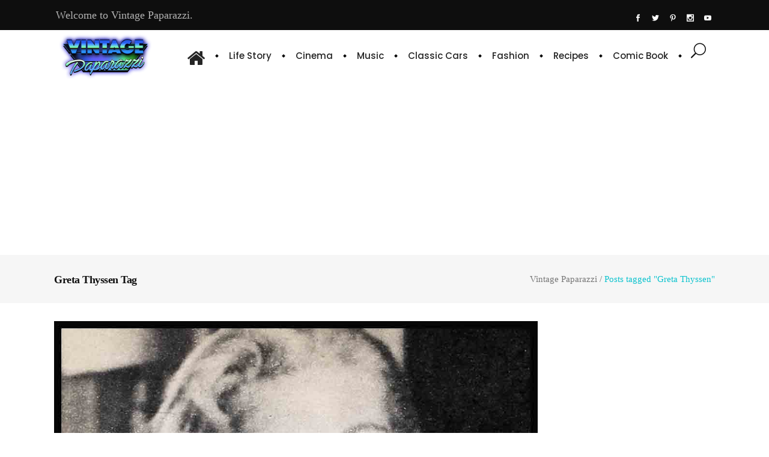

--- FILE ---
content_type: text/html; charset=utf-8
request_url: https://www.google.com/recaptcha/api2/aframe
body_size: 265
content:
<!DOCTYPE HTML><html><head><meta http-equiv="content-type" content="text/html; charset=UTF-8"></head><body><script nonce="ah9iWE5VdhhntQcNVSfLxA">/** Anti-fraud and anti-abuse applications only. See google.com/recaptcha */ try{var clients={'sodar':'https://pagead2.googlesyndication.com/pagead/sodar?'};window.addEventListener("message",function(a){try{if(a.source===window.parent){var b=JSON.parse(a.data);var c=clients[b['id']];if(c){var d=document.createElement('img');d.src=c+b['params']+'&rc='+(localStorage.getItem("rc::a")?sessionStorage.getItem("rc::b"):"");window.document.body.appendChild(d);sessionStorage.setItem("rc::e",parseInt(sessionStorage.getItem("rc::e")||0)+1);localStorage.setItem("rc::h",'1768988086484');}}}catch(b){}});window.parent.postMessage("_grecaptcha_ready", "*");}catch(b){}</script></body></html>

--- FILE ---
content_type: text/css
request_url: https://vintagepaparazzi.com/wp-content/themes/suprema/assets/css/blog-responsive.min.css?ver=f108a5709f6dc5b64f7f567aeaaf6f0a
body_size: 126
content:
@media only screen and (max-width:768px){.qodef-blog-holder.qodef-blog-single article .qodef-post-info-bottom .qodef-blog-share{display:block;float:none;margin-top:15px}.qodef-column1 .qodef-related-posts-holder .qodef-related-post,.qodef-column2 .qodef-related-posts-holder .qodef-related-post,.qodef-related-posts-holder .qodef-related-post{width:50%}.qodef-column1 .qodef-related-posts-holder .qodef-related-post:nth-child(2n),.qodef-column2 .qodef-related-posts-holder .qodef-related-post:nth-child(2n),.qodef-related-posts-holder .qodef-related-post:nth-child(2n){margin-right:0}.qodef-column1 .qodef-related-posts-holder .qodef-related-post:nth-child(2n+1),.qodef-column2 .qodef-related-posts-holder .qodef-related-post:nth-child(2n+1),.qodef-related-posts-holder .qodef-related-post:nth-child(2n+1){clear:both}}@media only screen and (max-width:480px){.qodef-related-posts-holder .qodef-related-post{width:100%!important;margin-right:0!important}.qodef-related-posts-holder .qodef-related-posts-title h3:after,.qodef-related-posts-holder .qodef-related-posts-title h3:before{display:none!important}}@media only screen and (max-width:1400px){.qodef-blog-holder.qodef-blog-type-chequered article{width:33.33%}}@media only screen and (max-width:1024px){.qodef-blog-holder.qodef-blog-type-chequered article{width:50%}}@media only screen and (max-width:768px){.qodef-blog-holder.qodef-blog-type-chequered article .qodef-post-content-inner{padding:35px 40px 62px}}@media only screen and (max-width:600px){.qodef-blog-holder.qodef-blog-type-chequered article{width:100%}}@media only screen and (max-width:1400px){.qodef-column1 .qodef-blog-holder.qodef-blog-type-chequered article,.qodef-column2 .qodef-blog-holder.qodef-blog-type-chequered article{width:50%}}@media only screen and (max-width:1024px){.qodef-column1 .qodef-blog-holder.qodef-blog-type-chequered article,.qodef-column2 .qodef-blog-holder.qodef-blog-type-chequered article{width:50%}}@media only screen and (max-width:768px){.qodef-column1 .qodef-blog-holder.qodef-blog-type-chequered article .qodef-post-content-inner,.qodef-column2 .qodef-blog-holder.qodef-blog-type-chequered article .qodef-post-content-inner{padding:35px 40px 62px}}@media only screen and (max-width:600px){.qodef-column1 .qodef-blog-holder.qodef-blog-type-chequered article,.qodef-column2 .qodef-blog-holder.qodef-blog-type-chequered article{width:100%}}

--- FILE ---
content_type: application/javascript; charset=utf-8
request_url: https://fundingchoicesmessages.google.com/f/AGSKWxV-8KgevhZi0hAfyL_uajHSutjnEkwjiCeiVY4_wHpmy8BOkj7d8KuVSbE_OwTHi7MhtR_X3IaGVbglnMJbkVUFEXElOO8qI2nSwpA674oLWRpuqfYEaGeHANGgPrvFSfNGlqAuXHW00MwCnwr1TJsWx7MStp5koXKfJbbE7nWCy7Cs6R9Nibo29TI6/_/park_html_functions.js/getmdhlayer./adv/box-+advertorial./adwizard.
body_size: -1291
content:
window['1b8276c4-2efe-451a-ac9f-ed447da7670c'] = true;